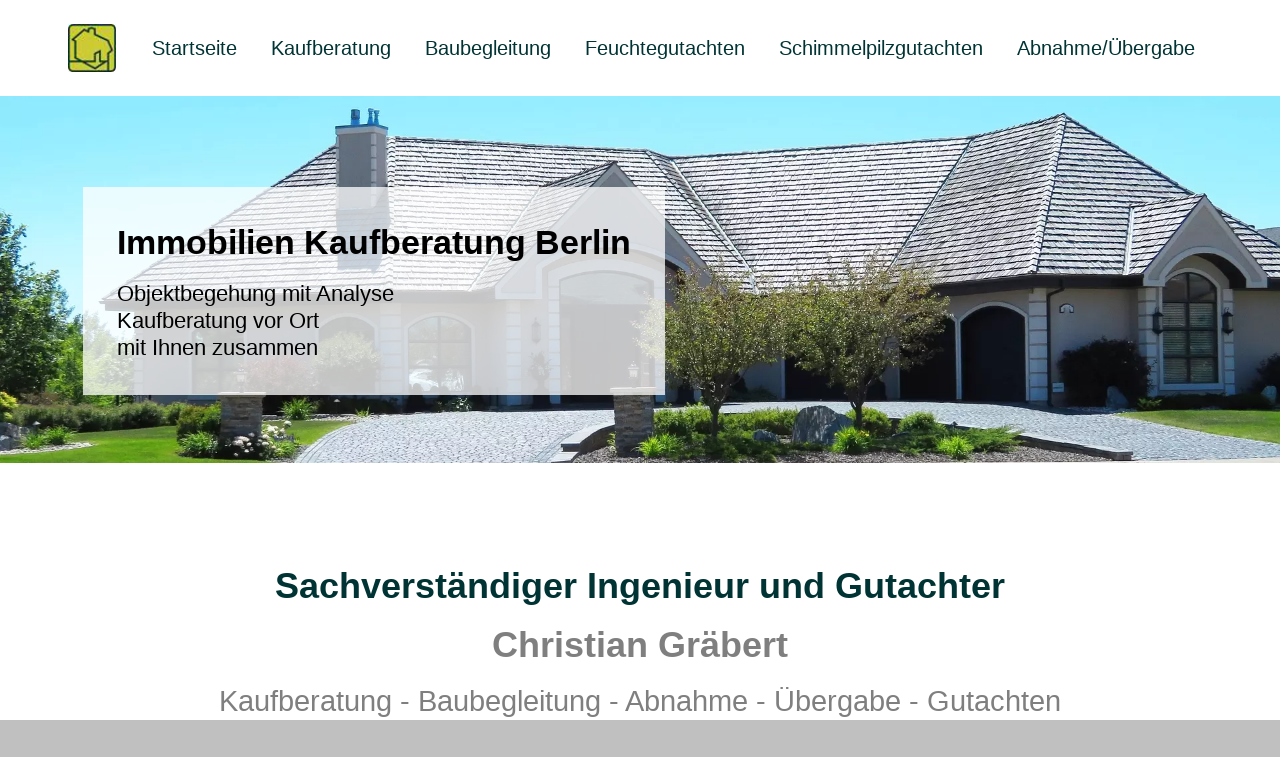

--- FILE ---
content_type: text/html; charset=utf-8
request_url: https://www.ibg-baumanagement.de/index.php
body_size: 8847
content:
<!DOCTYPE html>
<html lang="de" class="pagestatus-init no-js no-weditor scrolled-top page_var1 object-default project-de subdir-de navId-wNoNavpoint"><head><meta charset="UTF-8" /><title>ibg baumanagement | Sachverständige Ingenieure |  Berlin</title><!--
      Diese Seite wurde mit dem Weblication ® CMS erstellt.
      Unterstützt durch die Agentur Grunau, Bremen.
      https://agentur-grunau.de
    --><meta name="Description" content="Baugutachten, Baubegleitung, Kaufberatung, Schimmelpilz- und Feuchtstellen-Gutachten, Luftbildaufnahmen."/><meta name="Keywords" content="berlin, bau, beratung, gutachten,"/><meta name="Robots" content="index, noodp"/><meta name="viewport" content="width=device-width, initial-scale=1"/><meta name="referrer" content="same-origin"/><meta name="Generator" content="Weblication® CMS"/><!--[if IE]><meta http-equiv="x-ua-compatible" content="IE=edge" /><![endif]--><meta name="format-detection" content="telephone=no"/><meta name="google-site-verification" content="Cls-Ft05YsZMc9Qvi4ULegl7Xx1W6jShfbDK5J-gzCU"/><meta property="og:image" content="https://www.ibg-baumanagement.de/default-wAssets/img/slides/weblication/wThumbnails/fa262a2f49bc4a5g9d1bed2fb80f65ba.jpg"/><meta property="thumbnail" content="https://www.ibg-baumanagement.de/default-wAssets/img/slides/weblication/wThumbnails/fa262a2f49bc4a5g9d1bed2fb80f65ba.jpg"/><link rel="icon" href="/default-wGlobal/wGlobal/layout/images/site-icons/log_ibg_baumanagement_berlin.png"/><script>document.documentElement.className = document.documentElement.className.replace('no-js', 'js');wNavidStandard='wNoNavpoint';wProjectPath='/de'; </script><link rel="stylesheet" href="/default-wGlobal/wGlobal/layout/styles/optimized/design_8d2072e8bc0396f96174273f70d9dfea.css?1614356779"/><script>var wCe = "6f3b59";</script></head><body><div id="blockPage"><div id="blockPageInner"><header id="blockHeader"><div id="blockHeaderMain"><div id="blockHeaderMainInner"><a id="logo" href="/" title="Zur Startseite"><img src="/default-wGlobal/wGlobal/layout/images/log_ibg_baumanagement_berlin.png" alt="Logo"/></a><div id="navigationMain"><div id="navigationMainToggler"><div>Navigation</div><div></div></div><nav><div><ul data-navlevel="1" data-embedmode=""><li class="default "><a href="/">Startseite</a></li><li class="default "><a href="/bausachverstaendiger-kaufberatung/" data-subline="">Kaufberatung</a></li><li class="default "><a href="/bausachverstaendiger-baubegleitung/" title="" data-subline="">Baubegleitung</a></li><li class="default "><a href="/bausachverstaendiger-feuchtegutachten/">Feuchtegutachten</a></li><li class="default "><a href="/bausachverstaendiger-schimmelpilz-gutachten/">Schimmelpilzgutachten</a></li><li class="default "><a href="/haus-wohnung-abnahme-uebergabe/">Abnahme/Übergabe</a></li></ul><div id="megaDropdown"></div></div></nav></div><div id="blockHeaderMainContent"></div></div></div></header><div id="blockBody"><div id="blockBodyBefore"><div id="blockBodyBeforeInner"></div></div><div id="blockBodyInner"><div id="blockMain"><div id="blockMainInner"><div id="blockContent"><div id="blockContentInner"><!--CONTENT:START--><div class="elementSection elementSection_var0  elementSectionPadding_var10 elementSectionMargin_var0 elementSectionInnerWidth_var100"><div class="sectionInner"><div class="elementStandard elementContent elementList elementList-bannerSlider elementList-bannerSlider_var0" id="list_668bf9b5"><div class="listBannerSlider listBannerSlider_var0  listBannerSliderEntriesPreview_var10 listBannerSliderTitle_var10 listBannerSliderDescription_var10 listBannerSliderLink_var10 listBannerSliderEntryOfEntries_var0 listBannerSliderPrevNext_var0 listBannerSliderInfolayer_var25 listBannerSliderAnimation_var10 listBannerSliderAnimationDuration_var0 listBannerSliderFadeTime_var0 listBannerSliderPictureMode_var0 listBannerSliderPictureAspectRatio_var0 listBannerSliderEntriesPerRow_var0 numberChanges-1 wglBannerSlider" id="bannerSlider_668bf9b5" data-listid="668bf9b5" data-fadetime="" data-animation="fadeIn" data-easing="" data-animationduration="600" data-animationraster="" data-previewanimation="" data-pauseonmouseover="yes" data-background-target="" data-initon="" data-currententry="1" data-animationZoom="" data-lazyloadIfVisibleEntry="0" data-allowtouch="yes" data-movemintotakeeffect="10" data-infinitymode="" data-numberentries="1" data-hasinit="0"><div class="listInner"><div class="listEntries listEntries1"><div class="listEntriesInner" id="listEntries_668bf9b5"><div><div class="listEntry listEntryObject-slide listEntryObject-slide_var0 listEntry_1 listEntrySelected listEntrySelectedInit listEntryProgress"><div class="listEntryInner"><picture class="listEntryImage" data-lazyloading="1" data-rwid="226866a9faf2ef359b5d1053a3ecac51"><source media="(min-width: 1200px)" srcset="/default-wAssets/img/slides/weblication/wThumbnails/9bfef2ea-503811ba@1920w.webp 1920w" sizes="1920px" type="image/webp"/><source media="(min-width: 1200px)" srcset="/default-wAssets/img/slides/weblication/wThumbnails/9bfef2ea-503811ba@1920w.jpg 1920w" sizes="1920px" type="image/jpeg"/><source media="(min-width: 992px)" srcset="/default-wAssets/img/slides/weblication/wThumbnails/9bfef2ea-503811ba@1199w.webp 1199w, /default-wAssets/img/slides/weblication/wThumbnails/9bfef2ea-503811ba@1920w2x.webp 1920w" sizes="1199px" type="image/webp"/><source media="(min-width: 992px)" srcset="/default-wAssets/img/slides/weblication/wThumbnails/9bfef2ea-503811ba@1199w.jpg 1199w, /default-wAssets/img/slides/weblication/wThumbnails/9bfef2ea-503811ba@1920w2x.jpg 1920w" sizes="1199px" type="image/jpeg"/><source media="(min-width: 768px)" srcset="data:image/svg+xml;charset=utf-8,%3Csvg%20xmlns%3D%22http%3A%2F%2Fwww.w3.org%2F2000%2Fsvg%22%20version%3D%221.1%22%20width%3D%22991%22%20height%3D%22284%22%3E%3C%2Fsvg%3E 991w" data-src="/default-wAssets/img/slides/weblication/wThumbnails/9bfef2ea-503811ba@991w.webp 991w, /default-wAssets/img/slides/weblication/wThumbnails/9bfef2ea-503811ba@1920w2x.webp 1920w " sizes="991px" type="image/webp"/><source media="(min-width: 768px)" srcset="data:image/svg+xml;charset=utf-8,%3Csvg%20xmlns%3D%22http%3A%2F%2Fwww.w3.org%2F2000%2Fsvg%22%20version%3D%221.1%22%20width%3D%22991%22%20height%3D%22284%22%3E%3C%2Fsvg%3E 991w" data-src="/default-wAssets/img/slides/weblication/wThumbnails/9bfef2ea-503811ba@991w.jpg 991w, /default-wAssets/img/slides/weblication/wThumbnails/9bfef2ea-503811ba@1920w2x.jpg 1920w " sizes="991px" type="image/jpeg"/><source media="(min-width: 576px)" srcset="data:image/svg+xml;charset=utf-8,%3Csvg%20xmlns%3D%22http%3A%2F%2Fwww.w3.org%2F2000%2Fsvg%22%20version%3D%221.1%22%20width%3D%22767%22%20height%3D%22220%22%3E%3C%2Fsvg%3E 767w" data-src="/default-wAssets/img/slides/weblication/wThumbnails/9bfef2ea-503811ba@767w.webp 767w, /default-wAssets/img/slides/weblication/wThumbnails/9bfef2ea-503811ba@1534w2x.webp 1534w " sizes="767px" type="image/webp"/><source media="(min-width: 576px)" srcset="data:image/svg+xml;charset=utf-8,%3Csvg%20xmlns%3D%22http%3A%2F%2Fwww.w3.org%2F2000%2Fsvg%22%20version%3D%221.1%22%20width%3D%22767%22%20height%3D%22220%22%3E%3C%2Fsvg%3E 767w" data-src="/default-wAssets/img/slides/weblication/wThumbnails/9bfef2ea-503811ba@767w.jpg 767w, /default-wAssets/img/slides/weblication/wThumbnails/9bfef2ea-503811ba@1534w2x.jpg 1534w " sizes="767px" type="image/jpeg"/><source media="(min-width: 415px)" srcset="data:image/svg+xml;charset=utf-8,%3Csvg%20xmlns%3D%22http%3A%2F%2Fwww.w3.org%2F2000%2Fsvg%22%20version%3D%221.1%22%20width%3D%22575%22%20height%3D%22165%22%3E%3C%2Fsvg%3E 575w" data-src="/default-wAssets/img/slides/weblication/wThumbnails/9bfef2ea-503811ba@575w.webp 575w, /default-wAssets/img/slides/weblication/wThumbnails/9bfef2ea-503811ba@1150w2x.webp 1150w " sizes="575px" type="image/webp"/><source media="(min-width: 415px)" srcset="data:image/svg+xml;charset=utf-8,%3Csvg%20xmlns%3D%22http%3A%2F%2Fwww.w3.org%2F2000%2Fsvg%22%20version%3D%221.1%22%20width%3D%22575%22%20height%3D%22165%22%3E%3C%2Fsvg%3E 575w" data-src="/default-wAssets/img/slides/weblication/wThumbnails/9bfef2ea-503811ba@575w.jpg 575w, /default-wAssets/img/slides/weblication/wThumbnails/9bfef2ea-503811ba@1150w2x.jpg 1150w " sizes="575px" type="image/jpeg"/><source media="(max-width: 414px)" srcset="data:image/svg+xml;charset=utf-8,%3Csvg%20xmlns%3D%22http%3A%2F%2Fwww.w3.org%2F2000%2Fsvg%22%20version%3D%221.1%22%20width%3D%22575%22%20height%3D%22165%22%3E%3C%2Fsvg%3E 414w" data-src="/default-wAssets/img/slides/weblication/wThumbnails/9bfef2ea-503811ba@414w.webp 414w, /default-wAssets/img/slides/weblication/wThumbnails/9bfef2ea-503811ba@828w2x.webp 828w " sizes="414px" type="image/webp"/><source media="(max-width: 414px)" srcset="data:image/svg+xml;charset=utf-8,%3Csvg%20xmlns%3D%22http%3A%2F%2Fwww.w3.org%2F2000%2Fsvg%22%20version%3D%221.1%22%20width%3D%22575%22%20height%3D%22165%22%3E%3C%2Fsvg%3E 414w" data-src="/default-wAssets/img/slides/weblication/wThumbnails/9bfef2ea-503811ba@414w.jpg 414w, /default-wAssets/img/slides/weblication/wThumbnails/9bfef2ea-503811ba@828w2x.jpg 828w " sizes="414px" type="image/jpeg"/><img class="wglLazyLoadInit" src="data:image/svg+xml;charset=utf-8,%3Csvg%20xmlns%3D%22http%3A%2F%2Fwww.w3.org%2F2000%2Fsvg%22%20width%3D%221920%22%20height%3D%22550%22%20style%3D%22background-color%3Atransparent%22%3E%3C%2Fsvg%3E" data-src="/default-wAssets/img/slides/weblication/wThumbnails/9bfef2ea-503811ba@ll.jpg" alt="Immobilien Kaufberatung Berlin"/></picture><div class="listEntryInfoLayerOuter"><div class="listEntryInfoLayer"><div class="listEntryInfoLayerInner"><div class="listEntryTitle" data-pos="1">Immobilien Kaufberatung Berlin</div><div class="listEntryDescription"><ul><li>Objektbegehung mit Analyse</li><li>Kaufberatung vor Ort<br/>mit Ihnen zusammen</li></ul></div></div></div></div></div></div></div></div></div><div class="listEntriesPreview listEntriesPreview1"><div class="listEntriesPreviewInner" id="listEntriesPreview_668bf9b5"><div><div class="listEntry listEntrySelected listEntryProgress" onclick="selectEntry_668bf9b5(1);"><div class="listEntryInner"></div></div></div></div></div></div></div></div></div></div><div class="elementSection elementSection_var111  elementSectionPadding_var0 elementSectionMargin_var0 elementSectionInnerWidth_var80 elementSectionIfVisible_var21" id="Immobilien-Kaufberatung"><div class="sectionInner"><div class="elementHeadline elementHeadline_var0  elementHeadlineLevel_varh2 elementHeadlineAlign_var30 elementHeadlineLevel_varh2" id="anchor_c090b1f6_Sachverstaendiger-Ingenieur-und-Gutachter"><h2>Sachverständiger Ingenieur und Gutachter</h2></div><div class="elementHeadline elementHeadline_var55  elementHeadlineColor_var30 elementHeadlineAlign_var30 elementHeadlineLevel_varh2 elementHeadlineLevel_varh2" id="anchor_a899e2ae_Christian-Graebert"><h2>Christian Gräbert</h2></div><div class="elementHeadline elementHeadline_var55  elementHeadlineColor_var30 elementHeadlineAlign_var30 elementHeadlineLevel_vardiv3 elementHeadlineLevel_var" id="anchor_e31b9133_Kaufberatung---Baubegleitung---Abnahme---Uebergabe---Gutachten"><div class="h3">Kaufberatung - Baubegleitung - Abnahme - Übergabe - Gutachten</div></div><div class="elementHeadline elementHeadline_var55  elementHeadlineColor_var30 elementHeadlineAlign_var30 elementHeadlineLevel_vardiv3 elementHeadlineLevel_var" id="anchor_76a795f5_fuer-Ihre-Immobilie-in-Berlin-und-Umland"><div class="h3">für Ihre Immobilie in Berlin und Umland</div></div></div></div><div class="elementSection elementSection_var0  elementSectionPadding_var10 elementSectionMargin_var0 elementSectionInnerWidth_var0"><div class="sectionInner"><div class="elementStandard elementContent elementContainerStandard elementContainerStandard_var1  elementContainerStandardColumns_var333333 elementContainerStandardColumns elementContainerStandardColumns3"><div class="col col1"><div><div class="elementBox elementBox_var111  elementBoxPadding_var20 elementBoxBorder_var10000" data-parallaxcontentminwidth="992"><div class="boxInner"><div class="elementHeadline elementHeadline_var0  elementHeadlineLevel_varh3 elementHeadlineAlign_var0 elementHeadlineLevel_varh3" id="anchor_67f065ec_Vor-dem-Kauf"><h3>Vor dem Kauf</h3></div><div class="elementText elementText_var0 elementTextListStyle_var0"><p><strong>Sie haben Fragen? Ich habe Antworten!</strong></p><p>Nach langer Suche ist nun endlich Ihre Traumimmobilie gefunden... <br/>Lage und Größe passen genau und der Kaufpreis scheint in Ordnung. <br/>Aber wie sieht es mit der Bausubstanz aus? <br/>Gibt es Schäden, die nicht sichtbar sind? <br/>Hält das Dach dicht? <br/>Ist der Keller ausreichend trocken? <br/>Was muss ich noch zuzüglich zum Kaufpreis investieren? </p><p>und, und, und …</p></div></div></div></div></div><div class="col col2"><div><div class="elementBox elementBox_var111  elementBoxPadding_var20 elementBoxBorder_var10000" data-parallaxcontentminwidth="992"><div class="boxInner"><div class="elementHeadline elementHeadline_var0  elementHeadlineLevel_varh3 elementHeadlineAlign_var0 elementHeadlineLevel_varh3" id="anchor_3634de13_Kaufbesichtigung"><h3>Kaufbesichtigung</h3></div><div class="elementText elementText_var0 elementTextListStyle_var0"><p><strong>Sie wollen etwas ändern? Ich sage Ihnen, was geht.</strong> </p><p>Beim Begutachtungstermin mit dem Makler bin ich dann gemeinsam mit Ihnen vor Ort. <br/>Hier stellen sich unsere Kunden zusätzlich zu der erfolgten Begutachtung der bestehenden Substanz oft die Frage, ob z.B. der Grundriss geändert, der  Dachboden ausgebaut werden kann, oder auch, ob eine Heizungsumstellung möglich ist. </p><p>Auch hierbei stehe ich Ihnen vor Ort mit Rat und Tat beratend zur Seite.</p></div></div></div></div></div><div class="col col3"><div><div class="elementBox elementBox_var111  elementBoxPadding_var20 elementBoxBorder_var10000" data-parallaxcontentminwidth="992"><div class="boxInner"><div class="elementHeadline elementHeadline_var0  elementHeadlineLevel_varh3 elementHeadlineAlign_var0 elementHeadlineLevel_varh3" id="anchor_84bd14c0_Kaufargumente"><h3>Kaufargumente</h3></div><div class="elementText elementText_var0 elementTextListStyle_var0"><p><strong>Was kostet das dann alles? Ich sage es Ihnen.</strong></p><p>Wenn alles soweit geklärt ist, kommen zum Schluss des Termins noch 3 Zahlen ins Spiel. </p><p>1. Kaufpreis (oft bereits verhandelt), <br/><span>2. Kosten für ggf. notwendige Sanierungsmaßnahmen (daran kommen Sie nicht vorbei) und <br/>3. Kosten der Umsetzung eigener Wünsche für den künftigen Wohnstandard. </span></p><p><span>Hier ist der größte Spielraum für die Entscheidung zwischen Standard und Luxus. </span></p></div></div></div></div></div></div><div class="elementClearerSpacer elementClearerSpacer_var0  elementClearerSpacerSpace_var11"></div></div></div><div class="elementSection elementSection_var0  isLightBackground iconsDefault elementSectionPadding_var0 elementSectionMargin_var0 elementSectionInnerWidth_var0 elementSectionBackgroundColor_var30" id="Unsere-Leistungen"><div class="sectionInner"><div class="elementStandard elementContent elementContainerStandard elementContainerStandard_var1  elementContainerStandardColumns_var5050 elementContainerStandardColumns elementContainerStandardColumns2"><div class="col col1"><div><div class="elementBox elementBox_var10  elementBoxPadding_var0 elementBoxHeight_var0" data-parallaxcontentminwidth="992"><div class="boxInner"><div class="elementHeadline elementHeadline_var0  elementHeadlineLevel_varh3 elementHeadlineAlign_var0 elementHeadlineLevel_varh3" id="anchor_b053f86a_Kaufberatung"><h3>Kaufberatung</h3></div><div class="elementPicture elementPicture_var0 elementPictureAspectRatio_var0 elementPictureSize_var0 elementPictureBorder_var0 elementPictureTitle_var0 elementPicturePosition_var0 elementPictureTarget_var0"><figure><picture title="Immobilien Kaufberatung Berlin" class="picture" data-lazyloading="1" data-rwid="beff7a6c87d4bd4d7a1d666ca99e7e50"><source media="(min-width: 1200px)" srcset="/default-wAssets/img/hp-alt/weblication/wThumbnails/ec0c034a-924f645a@584w.webp 584w, /default-wAssets/img/hp-alt/weblication/wThumbnails/ec0c034a-924f645a@1168w2x.webp 1168w" sizes="584px" type="image/webp"/><source media="(min-width: 1200px)" srcset="/default-wAssets/img/hp-alt/weblication/wThumbnails/ec0c034a-924f645a@584w.jpg 584w, /default-wAssets/img/hp-alt/weblication/wThumbnails/ec0c034a-924f645a@1168w2x.jpg 1168w" sizes="584px" type="image/jpeg"/><source media="(min-width: 992px)" srcset="/default-wAssets/img/hp-alt/weblication/wThumbnails/ec0c034a-924f645a@516w.webp 516w, /default-wAssets/img/hp-alt/weblication/wThumbnails/ec0c034a-924f645a@1032w2x.webp 1032w" sizes="516px" type="image/webp"/><source media="(min-width: 992px)" srcset="/default-wAssets/img/hp-alt/weblication/wThumbnails/ec0c034a-924f645a@516w.jpg 516w, /default-wAssets/img/hp-alt/weblication/wThumbnails/ec0c034a-924f645a@1032w2x.jpg 1032w" sizes="516px" type="image/jpeg"/><source media="(min-width: 768px)" srcset="data:image/svg+xml;charset=utf-8,%3Csvg%20xmlns%3D%22http%3A%2F%2Fwww.w3.org%2F2000%2Fsvg%22%20version%3D%221.1%22%20width%3D%22454%22%20height%3D%22248%22%3E%3C%2Fsvg%3E 454w" data-src="/default-wAssets/img/hp-alt/weblication/wThumbnails/ec0c034a-924f645a@454w.webp 454w, /default-wAssets/img/hp-alt/weblication/wThumbnails/ec0c034a-924f645a@908w2x.webp 908w " sizes="454px" type="image/webp"/><source media="(min-width: 768px)" srcset="data:image/svg+xml;charset=utf-8,%3Csvg%20xmlns%3D%22http%3A%2F%2Fwww.w3.org%2F2000%2Fsvg%22%20version%3D%221.1%22%20width%3D%22454%22%20height%3D%22248%22%3E%3C%2Fsvg%3E 454w" data-src="/default-wAssets/img/hp-alt/weblication/wThumbnails/ec0c034a-924f645a@454w.jpg 454w, /default-wAssets/img/hp-alt/weblication/wThumbnails/ec0c034a-924f645a@908w2x.jpg 908w " sizes="454px" type="image/jpeg"/><source media="(min-width: 576px)" srcset="data:image/svg+xml;charset=utf-8,%3Csvg%20xmlns%3D%22http%3A%2F%2Fwww.w3.org%2F2000%2Fsvg%22%20version%3D%221.1%22%20width%3D%22699%22%20height%3D%22382%22%3E%3C%2Fsvg%3E 699w" data-src="/default-wAssets/img/hp-alt/weblication/wThumbnails/ec0c034a-924f645a@699w.webp 699w, /default-wAssets/img/hp-alt/weblication/wThumbnails/ec0c034a-924f645a@1398w2x.webp 1398w " sizes="699px" type="image/webp"/><source media="(min-width: 576px)" srcset="data:image/svg+xml;charset=utf-8,%3Csvg%20xmlns%3D%22http%3A%2F%2Fwww.w3.org%2F2000%2Fsvg%22%20version%3D%221.1%22%20width%3D%22699%22%20height%3D%22382%22%3E%3C%2Fsvg%3E 699w" data-src="/default-wAssets/img/hp-alt/weblication/wThumbnails/ec0c034a-924f645a@699w.jpg 699w, /default-wAssets/img/hp-alt/weblication/wThumbnails/ec0c034a-924f645a@1398w2x.jpg 1398w " sizes="699px" type="image/jpeg"/><source media="(min-width: 415px)" srcset="data:image/svg+xml;charset=utf-8,%3Csvg%20xmlns%3D%22http%3A%2F%2Fwww.w3.org%2F2000%2Fsvg%22%20version%3D%221.1%22%20width%3D%22541%22%20height%3D%22296%22%3E%3C%2Fsvg%3E 541w" data-src="/default-wAssets/img/hp-alt/weblication/wThumbnails/ec0c034a-924f645a@541w.webp 541w, /default-wAssets/img/hp-alt/weblication/wThumbnails/ec0c034a-924f645a@1082w2x.webp 1082w " sizes="541px" type="image/webp"/><source media="(min-width: 415px)" srcset="data:image/svg+xml;charset=utf-8,%3Csvg%20xmlns%3D%22http%3A%2F%2Fwww.w3.org%2F2000%2Fsvg%22%20version%3D%221.1%22%20width%3D%22541%22%20height%3D%22296%22%3E%3C%2Fsvg%3E 541w" data-src="/default-wAssets/img/hp-alt/weblication/wThumbnails/ec0c034a-924f645a@541w.jpg 541w, /default-wAssets/img/hp-alt/weblication/wThumbnails/ec0c034a-924f645a@1082w2x.jpg 1082w " sizes="541px" type="image/jpeg"/><source media="(max-width: 414px)" srcset="data:image/svg+xml;charset=utf-8,%3Csvg%20xmlns%3D%22http%3A%2F%2Fwww.w3.org%2F2000%2Fsvg%22%20version%3D%221.1%22%20width%3D%22454%22%20height%3D%22248%22%3E%3C%2Fsvg%3E 380w" data-src="/default-wAssets/img/hp-alt/weblication/wThumbnails/ec0c034a-924f645a@380w.webp 380w, /default-wAssets/img/hp-alt/weblication/wThumbnails/ec0c034a-924f645a@760w2x.webp 760w " sizes="380px" type="image/webp"/><source media="(max-width: 414px)" srcset="data:image/svg+xml;charset=utf-8,%3Csvg%20xmlns%3D%22http%3A%2F%2Fwww.w3.org%2F2000%2Fsvg%22%20version%3D%221.1%22%20width%3D%22454%22%20height%3D%22248%22%3E%3C%2Fsvg%3E 380w" data-src="/default-wAssets/img/hp-alt/weblication/wThumbnails/ec0c034a-924f645a@380w.jpg 380w, /default-wAssets/img/hp-alt/weblication/wThumbnails/ec0c034a-924f645a@760w2x.jpg 760w " sizes="380px" type="image/jpeg"/><img class="wglLazyLoadInit" src="data:image/svg+xml;charset=utf-8,%3Csvg%20xmlns%3D%22http%3A%2F%2Fwww.w3.org%2F2000%2Fsvg%22%20width%3D%221920%22%20height%3D%221049%22%20style%3D%22background-color%3Atransparent%22%3E%3C%2Fsvg%3E" data-src="/default-wAssets/img/hp-alt/weblication/wThumbnails/ec0c034a-924f645a@ll.jpg" alt="Immobilien Kaufberatung Berlin"/></picture></figure></div><div class="elementText elementText_var0 elementTextListStyle_var0"><p><strong>Beim Erwerb eines Hauses oder einer Eigentumswohnung</strong> geht es um beträchtliche Summen und man bindet sich im Vergleich zum Autokauf gewöhnlich länger, als ein paar Jahre. Die Bankschulden lasten über Jahrzehnte schwer und die Risiken, einen <strong>Fehlkauf</strong> getätigt zu haben, sind beträchtlich. Für ein im Vergleich zum Immobilienkaufpreis <strong>geringes Beratungshonorar</strong>, erhalten Sie für Ihre Kaufentscheidung die nötige Sicherheit ...</p></div><div class="elementLink elementLink_var50 elementLinkPosition_var30"><a href="/bausachverstaendiger-kaufberatung/" class=""><span>Weitere Informationen</span></a></div></div></div></div></div><div class="col col2"><div><div class="elementBox elementBox_var10  elementBoxPadding_var0 elementBoxHeight_var0" data-parallaxcontentminwidth="992"><div class="boxInner"><div class="elementHeadline elementHeadline_var0  elementHeadlineLevel_varh3 elementHeadlineAlign_var0 elementHeadlineLevel_varh3" id="anchor_9e53f9f1_baubegleitende-Qualitaetsueberwachung"><h3>baubegleitende Qualitätsüberwachung</h3></div><div class="elementPicture elementPicture_var0 elementPictureAspectRatio_var0 elementPictureSize_var0 elementPictureBorder_var0 elementPictureTitle_var0 elementPicturePosition_var0 elementPictureTarget_var0"><figure><picture title="Baubegleitung Berlin" class="picture" data-lazyloading="1" data-rwid="cf2cf644b5dd3cbd98b21336c4f294fb"><source media="(min-width: 1200px)" srcset="/default-wAssets/img/hp-alt/weblication/wThumbnails/bc04ce28-924f645a@584w.webp 584w, /default-wAssets/img/hp-alt/weblication/wThumbnails/bc04ce28-924f645a@1168w2x.webp 1168w" sizes="584px" type="image/webp"/><source media="(min-width: 1200px)" srcset="/default-wAssets/img/hp-alt/weblication/wThumbnails/bc04ce28-924f645a@584w.jpg 584w, /default-wAssets/img/hp-alt/weblication/wThumbnails/bc04ce28-924f645a@1168w2x.jpg 1168w" sizes="584px" type="image/jpeg"/><source media="(min-width: 992px)" srcset="/default-wAssets/img/hp-alt/weblication/wThumbnails/bc04ce28-924f645a@516w.webp 516w, /default-wAssets/img/hp-alt/weblication/wThumbnails/bc04ce28-924f645a@1032w2x.webp 1032w" sizes="516px" type="image/webp"/><source media="(min-width: 992px)" srcset="/default-wAssets/img/hp-alt/weblication/wThumbnails/bc04ce28-924f645a@516w.jpg 516w, /default-wAssets/img/hp-alt/weblication/wThumbnails/bc04ce28-924f645a@1032w2x.jpg 1032w" sizes="516px" type="image/jpeg"/><source media="(min-width: 768px)" srcset="data:image/svg+xml;charset=utf-8,%3Csvg%20xmlns%3D%22http%3A%2F%2Fwww.w3.org%2F2000%2Fsvg%22%20version%3D%221.1%22%20width%3D%22412%22%20height%3D%22225%22%3E%3C%2Fsvg%3E 412w" data-src="/default-wAssets/img/hp-alt/weblication/wThumbnails/bc04ce28-924f645a@412w.webp 412w, /default-wAssets/img/hp-alt/weblication/wThumbnails/bc04ce28-924f645a@824w2x.webp 824w " sizes="412px" type="image/webp"/><source media="(min-width: 768px)" srcset="data:image/svg+xml;charset=utf-8,%3Csvg%20xmlns%3D%22http%3A%2F%2Fwww.w3.org%2F2000%2Fsvg%22%20version%3D%221.1%22%20width%3D%22412%22%20height%3D%22225%22%3E%3C%2Fsvg%3E 412w" data-src="/default-wAssets/img/hp-alt/weblication/wThumbnails/bc04ce28-924f645a@412w.jpg 412w, /default-wAssets/img/hp-alt/weblication/wThumbnails/bc04ce28-924f645a@824w2x.jpg 824w " sizes="412px" type="image/jpeg"/><source media="(min-width: 576px)" srcset="data:image/svg+xml;charset=utf-8,%3Csvg%20xmlns%3D%22http%3A%2F%2Fwww.w3.org%2F2000%2Fsvg%22%20version%3D%221.1%22%20width%3D%22300%22%20height%3D%22164%22%3E%3C%2Fsvg%3E 300w" data-src="/default-wAssets/img/hp-alt/weblication/wThumbnails/bc04ce28-924f645a@300w.webp 300w, /default-wAssets/img/hp-alt/weblication/wThumbnails/bc04ce28-924f645a@600w2x.webp 600w " sizes="300px" type="image/webp"/><source media="(min-width: 576px)" srcset="data:image/svg+xml;charset=utf-8,%3Csvg%20xmlns%3D%22http%3A%2F%2Fwww.w3.org%2F2000%2Fsvg%22%20version%3D%221.1%22%20width%3D%22300%22%20height%3D%22164%22%3E%3C%2Fsvg%3E 300w" data-src="/default-wAssets/img/hp-alt/weblication/wThumbnails/bc04ce28-924f645a@300w.jpg 300w, /default-wAssets/img/hp-alt/weblication/wThumbnails/bc04ce28-924f645a@600w2x.jpg 600w " sizes="300px" type="image/jpeg"/><source media="(min-width: 415px)" srcset="data:image/svg+xml;charset=utf-8,%3Csvg%20xmlns%3D%22http%3A%2F%2Fwww.w3.org%2F2000%2Fsvg%22%20version%3D%221.1%22%20width%3D%22203%22%20height%3D%22111%22%3E%3C%2Fsvg%3E 204w" data-src="/default-wAssets/img/hp-alt/weblication/wThumbnails/bc04ce28-924f645a@204w.webp 204w, /default-wAssets/img/hp-alt/weblication/wThumbnails/bc04ce28-924f645a@408w2x.webp 408w " sizes="204px" type="image/webp"/><source media="(min-width: 415px)" srcset="data:image/svg+xml;charset=utf-8,%3Csvg%20xmlns%3D%22http%3A%2F%2Fwww.w3.org%2F2000%2Fsvg%22%20version%3D%221.1%22%20width%3D%22203%22%20height%3D%22111%22%3E%3C%2Fsvg%3E 204w" data-src="/default-wAssets/img/hp-alt/weblication/wThumbnails/bc04ce28-924f645a@204w.jpg 204w, /default-wAssets/img/hp-alt/weblication/wThumbnails/bc04ce28-924f645a@408w2x.jpg 408w " sizes="204px" type="image/jpeg"/><source media="(max-width: 414px)" srcset="data:image/svg+xml;charset=utf-8,%3Csvg%20xmlns%3D%22http%3A%2F%2Fwww.w3.org%2F2000%2Fsvg%22%20version%3D%221.1%22%20width%3D%22412%22%20height%3D%22225%22%3E%3C%2Fsvg%3E 380w" data-src="/default-wAssets/img/hp-alt/weblication/wThumbnails/bc04ce28-924f645a@380w.webp 380w, /default-wAssets/img/hp-alt/weblication/wThumbnails/bc04ce28-924f645a@760w2x.webp 760w " sizes="380px" type="image/webp"/><source media="(max-width: 414px)" srcset="data:image/svg+xml;charset=utf-8,%3Csvg%20xmlns%3D%22http%3A%2F%2Fwww.w3.org%2F2000%2Fsvg%22%20version%3D%221.1%22%20width%3D%22412%22%20height%3D%22225%22%3E%3C%2Fsvg%3E 380w" data-src="/default-wAssets/img/hp-alt/weblication/wThumbnails/bc04ce28-924f645a@380w.jpg 380w, /default-wAssets/img/hp-alt/weblication/wThumbnails/bc04ce28-924f645a@760w2x.jpg 760w " sizes="380px" type="image/jpeg"/><img class="wglLazyLoadInit" src="data:image/svg+xml;charset=utf-8,%3Csvg%20xmlns%3D%22http%3A%2F%2Fwww.w3.org%2F2000%2Fsvg%22%20width%3D%221920%22%20height%3D%221049%22%20style%3D%22background-color%3Atransparent%22%3E%3C%2Fsvg%3E" data-src="/default-wAssets/img/hp-alt/weblication/wThumbnails/bc04ce28-924f645a@ll.jpg" alt="Baubegleitung Berlin"/></picture></figure></div><div class="elementText elementText_var0 elementTextListStyle_var0"><p>Bei <strong>Ein- und Zweifamilienhäusern</strong> finden sich bei jedem Bauvorhaben <strong>durchschnittlich 18 gravierende Mängel,</strong> hat eine Untersuchung des Bauherren-Schutzbundes und des Instituts für Bauforschung, Hannover zur Bauqualität von privaten Eigenheimen gezeigt. Einer Umfrage zufolge wird jedes fünfte Projekt <strong>nicht</strong> zum <strong>geplanten Termin fertig.</strong></p><p>Deshalb führen wir die fachliche Beratung schon im Vorfeld durch, um Mängel zu vermeiden ...</p></div><div class="elementLink elementLink_var50 elementLinkPosition_var30"><a href="/bausachverstaendiger-baubegleitung/" class=""><span>Weitere Informationen</span></a></div></div></div></div></div></div><div class="elementClearerSpacer elementClearerSpacer_var0  elementClearerSpacerSpace_var11"></div><div class="elementStandard elementContent elementContainerStandard elementContainerStandard_var1  elementContainerStandardColumns_var333333 elementContainerStandardColumns elementContainerStandardColumns3"><div class="col col1"><div><div class="elementBox elementBox_var10  elementBoxPadding_var0 elementBoxHeight_var0" data-parallaxcontentminwidth="992"><div class="boxInner"><div class="elementHeadline elementHeadline_var0  elementHeadlineLevel_varh3 elementHeadlineAlign_var0 elementHeadlineLevel_varh3" id="anchor_b32c406b_Feuchtigkeit"><h3>Feuchtigkeit</h3></div><div class="elementPicture elementPicture_var0 elementPictureAspectRatio_var0 elementPictureSize_var0 elementPictureBorder_var0 elementPictureTitle_var0 elementPicturePosition_var0 elementPictureTarget_var0"><figure><picture title="Feuchtigkeit Gutachten Berlin" class="picture" data-lazyloading="1" data-rwid="457ba297f562d83909efe3f848d5108f"><source media="(min-width: 1200px)" srcset="/default-wAssets/img/hp-alt/weblication/wThumbnails/441b9cd9-924f645a@379w.png 379w, /default-wAssets/img/hp-alt/weblication/wThumbnails/441b9cd9-924f645a@612w2x.png 612w" sizes="379px" type="image/png"/><source media="(min-width: 992px)" srcset="/default-wAssets/img/hp-alt/weblication/wThumbnails/441b9cd9-924f645a@333w.png 333w, /default-wAssets/img/hp-alt/weblication/wThumbnails/441b9cd9-924f645a@612w2x.png 612w" sizes="333px" type="image/png"/><source media="(min-width: 768px)" srcset="data:image/svg+xml;charset=utf-8,%3Csvg%20xmlns%3D%22http%3A%2F%2Fwww.w3.org%2F2000%2Fsvg%22%20version%3D%221.1%22%20width%3D%22263%22%20height%3D%22148%22%3E%3C%2Fsvg%3E 264w" data-src="/default-wAssets/img/hp-alt/weblication/wThumbnails/441b9cd9-924f645a@264w.png 264w, /default-wAssets/img/hp-alt/weblication/wThumbnails/441b9cd9-924f645a@528w2x.png 528w " sizes="264px" type="image/png"/><source media="(min-width: 576px)" srcset="data:image/svg+xml;charset=utf-8,%3Csvg%20xmlns%3D%22http%3A%2F%2Fwww.w3.org%2F2000%2Fsvg%22%20version%3D%221.1%22%20width%3D%22189%22%20height%3D%22106%22%3E%3C%2Fsvg%3E 189w" data-src="/default-wAssets/img/hp-alt/weblication/wThumbnails/441b9cd9-924f645a@189w.png 189w, /default-wAssets/img/hp-alt/weblication/wThumbnails/441b9cd9-924f645a@378w2x.png 378w " sizes="189px" type="image/png"/><source media="(min-width: 415px)" srcset="data:image/svg+xml;charset=utf-8,%3Csvg%20xmlns%3D%22http%3A%2F%2Fwww.w3.org%2F2000%2Fsvg%22%20version%3D%221.1%22%20width%3D%22125%22%20height%3D%2270%22%3E%3C%2Fsvg%3E 125w" data-src="/default-wAssets/img/hp-alt/weblication/wThumbnails/441b9cd9-924f645a@125w.png 125w, /default-wAssets/img/hp-alt/weblication/wThumbnails/441b9cd9-924f645a@250w2x.png 250w " sizes="125px" type="image/png"/><source media="(max-width: 414px)" srcset="data:image/svg+xml;charset=utf-8,%3Csvg%20xmlns%3D%22http%3A%2F%2Fwww.w3.org%2F2000%2Fsvg%22%20version%3D%221.1%22%20width%3D%22380%22%20height%3D%22214%22%3E%3C%2Fsvg%3E 380w" data-src="/default-wAssets/img/hp-alt/weblication/wThumbnails/441b9cd9-924f645a@380w.png 380w, /default-wAssets/img/hp-alt/weblication/wThumbnails/441b9cd9-924f645a@612w2x.png 612w " sizes="380px" type="image/png"/><img class="wglLazyLoadInit" src="data:image/svg+xml;charset=utf-8,%3Csvg%20xmlns%3D%22http%3A%2F%2Fwww.w3.org%2F2000%2Fsvg%22%20width%3D%22612%22%20height%3D%22344%22%20style%3D%22background-color%3Atransparent%22%3E%3C%2Fsvg%3E" data-src="/default-wAssets/img/hp-alt/weblication/wThumbnails/441b9cd9-924f645a@ll.png" alt="Feuchtigkeit Gutachten Berlin"/></picture></figure></div><div class="elementText elementText_var0 elementTextListStyle_var0"><p>Für <strong>Wohnungseigentümer, Mieter</strong> und <strong>Immobilienbesitzer</strong> werden Untersuchungen über die Ursachen von <strong>Wanddurchfeuchtungen</strong> durchgeführt, die dann in entsprechenden <strong>Dokumentationen</strong> oder <strong>Gutachten</strong> festgehalten und erläutert werden. <br/></p><p>Dies gilt auch im Rahmen von <strong>Voruntersuchungen</strong> für die Planung, Kostenschätzung und Ausführung von <strong>Sanierungsmaßnahmen</strong></p></div><div class="elementLink elementLink_var50 elementLinkPosition_var30"><a href="/bausachverstaendiger-feuchtegutachten/" class=""><span>Weitere Informationen</span></a></div></div></div></div></div><div class="col col2"><div><div class="elementBox elementBox_var10  elementBoxPadding_var0 elementBoxHeight_var0" data-parallaxcontentminwidth="992"><div class="boxInner"><div class="elementHeadline elementHeadline_var0  elementHeadlineLevel_varh3 elementHeadlineAlign_var0 elementHeadlineLevel_varh3" id="anchor_05bb0578_Schimmelpilz"><h3>Schimmelpilz</h3></div><div class="elementPicture elementPicture_var0 elementPictureAspectRatio_var0 elementPictureSize_var0 elementPictureBorder_var0 elementPictureTitle_var0 elementPicturePosition_var0 elementPictureTarget_var0"><figure><picture title="Schimmelpilz Gutachten Berlin" class="picture" data-lazyloading="1" data-rwid="efe6f6400fa64d053ec364330fb03453"><source media="(min-width: 1200px)" srcset="/default-wAssets/img/hp-alt/weblication/wThumbnails/34192f73-924f645a@379w.webp 379w, /default-wAssets/img/hp-alt/weblication/wThumbnails/34192f73-924f645a@758w2x.webp 758w" sizes="379px" type="image/webp"/><source media="(min-width: 1200px)" srcset="/default-wAssets/img/hp-alt/weblication/wThumbnails/34192f73-924f645a@379w.jpg 379w, /default-wAssets/img/hp-alt/weblication/wThumbnails/34192f73-924f645a@758w2x.jpg 758w" sizes="379px" type="image/jpeg"/><source media="(min-width: 992px)" srcset="/default-wAssets/img/hp-alt/weblication/wThumbnails/34192f73-924f645a@333w.webp 333w, /default-wAssets/img/hp-alt/weblication/wThumbnails/34192f73-924f645a@666w2x.webp 666w" sizes="333px" type="image/webp"/><source media="(min-width: 992px)" srcset="/default-wAssets/img/hp-alt/weblication/wThumbnails/34192f73-924f645a@333w.jpg 333w, /default-wAssets/img/hp-alt/weblication/wThumbnails/34192f73-924f645a@666w2x.jpg 666w" sizes="333px" type="image/jpeg"/><source media="(min-width: 768px)" srcset="data:image/svg+xml;charset=utf-8,%3Csvg%20xmlns%3D%22http%3A%2F%2Fwww.w3.org%2F2000%2Fsvg%22%20version%3D%221.1%22%20width%3D%22263%22%20height%3D%22148%22%3E%3C%2Fsvg%3E 264w" data-src="/default-wAssets/img/hp-alt/weblication/wThumbnails/34192f73-924f645a@264w.webp 264w, /default-wAssets/img/hp-alt/weblication/wThumbnails/34192f73-924f645a@528w2x.webp 528w " sizes="264px" type="image/webp"/><source media="(min-width: 768px)" srcset="data:image/svg+xml;charset=utf-8,%3Csvg%20xmlns%3D%22http%3A%2F%2Fwww.w3.org%2F2000%2Fsvg%22%20version%3D%221.1%22%20width%3D%22263%22%20height%3D%22148%22%3E%3C%2Fsvg%3E 264w" data-src="/default-wAssets/img/hp-alt/weblication/wThumbnails/34192f73-924f645a@264w.jpg 264w, /default-wAssets/img/hp-alt/weblication/wThumbnails/34192f73-924f645a@528w2x.jpg 528w " sizes="264px" type="image/jpeg"/><source media="(min-width: 576px)" srcset="data:image/svg+xml;charset=utf-8,%3Csvg%20xmlns%3D%22http%3A%2F%2Fwww.w3.org%2F2000%2Fsvg%22%20version%3D%221.1%22%20width%3D%22189%22%20height%3D%22106%22%3E%3C%2Fsvg%3E 189w" data-src="/default-wAssets/img/hp-alt/weblication/wThumbnails/34192f73-924f645a@189w.webp 189w, /default-wAssets/img/hp-alt/weblication/wThumbnails/34192f73-924f645a@378w2x.webp 378w " sizes="189px" type="image/webp"/><source media="(min-width: 576px)" srcset="data:image/svg+xml;charset=utf-8,%3Csvg%20xmlns%3D%22http%3A%2F%2Fwww.w3.org%2F2000%2Fsvg%22%20version%3D%221.1%22%20width%3D%22189%22%20height%3D%22106%22%3E%3C%2Fsvg%3E 189w" data-src="/default-wAssets/img/hp-alt/weblication/wThumbnails/34192f73-924f645a@189w.jpg 189w, /default-wAssets/img/hp-alt/weblication/wThumbnails/34192f73-924f645a@378w2x.jpg 378w " sizes="189px" type="image/jpeg"/><source media="(min-width: 415px)" srcset="data:image/svg+xml;charset=utf-8,%3Csvg%20xmlns%3D%22http%3A%2F%2Fwww.w3.org%2F2000%2Fsvg%22%20version%3D%221.1%22%20width%3D%22125%22%20height%3D%2270%22%3E%3C%2Fsvg%3E 125w" data-src="/default-wAssets/img/hp-alt/weblication/wThumbnails/34192f73-924f645a@125w.webp 125w, /default-wAssets/img/hp-alt/weblication/wThumbnails/34192f73-924f645a@250w2x.webp 250w " sizes="125px" type="image/webp"/><source media="(min-width: 415px)" srcset="data:image/svg+xml;charset=utf-8,%3Csvg%20xmlns%3D%22http%3A%2F%2Fwww.w3.org%2F2000%2Fsvg%22%20version%3D%221.1%22%20width%3D%22125%22%20height%3D%2270%22%3E%3C%2Fsvg%3E 125w" data-src="/default-wAssets/img/hp-alt/weblication/wThumbnails/34192f73-924f645a@125w.jpg 125w, /default-wAssets/img/hp-alt/weblication/wThumbnails/34192f73-924f645a@250w2x.jpg 250w " sizes="125px" type="image/jpeg"/><source media="(max-width: 414px)" srcset="data:image/svg+xml;charset=utf-8,%3Csvg%20xmlns%3D%22http%3A%2F%2Fwww.w3.org%2F2000%2Fsvg%22%20version%3D%221.1%22%20width%3D%22380%22%20height%3D%22214%22%3E%3C%2Fsvg%3E 380w" data-src="/default-wAssets/img/hp-alt/weblication/wThumbnails/34192f73-924f645a@380w.webp 380w, /default-wAssets/img/hp-alt/weblication/wThumbnails/34192f73-924f645a@760w2x.webp 760w " sizes="380px" type="image/webp"/><source media="(max-width: 414px)" srcset="data:image/svg+xml;charset=utf-8,%3Csvg%20xmlns%3D%22http%3A%2F%2Fwww.w3.org%2F2000%2Fsvg%22%20version%3D%221.1%22%20width%3D%22380%22%20height%3D%22214%22%3E%3C%2Fsvg%3E 380w" data-src="/default-wAssets/img/hp-alt/weblication/wThumbnails/34192f73-924f645a@380w.jpg 380w, /default-wAssets/img/hp-alt/weblication/wThumbnails/34192f73-924f645a@760w2x.jpg 760w " sizes="380px" type="image/jpeg"/><img class="wglLazyLoadInit" src="data:image/svg+xml;charset=utf-8,%3Csvg%20xmlns%3D%22http%3A%2F%2Fwww.w3.org%2F2000%2Fsvg%22%20width%3D%221050%22%20height%3D%22590%22%20style%3D%22background-color%3Atransparent%22%3E%3C%2Fsvg%3E" data-src="/default-wAssets/img/hp-alt/weblication/wThumbnails/34192f73-924f645a@ll.jpg" alt="Schimmelpilz Gutachten Berlin"/></picture></figure></div><div class="elementText elementText_var0 elementTextListStyle_var0"><p>Für <strong>Wohnungseingentümer, Mieter</strong> und <strong>Immobilienbesitzer</strong> werden Untersuchungen über die Ursachen von <strong>Schimmelpilzbildung</strong> und <strong>Wanddurchfeuchtungen</strong> durchgeführt, die dann in entsprechenden <strong>Dokumentationen</strong> oder <strong>Gutachten</strong> festgehalten und erläutert werden. </p><strong>Bei Bedarf</strong> werden labortechnische Untersuchungen zur <strong>weiterführenden Befallsanalyse</strong> durchgeführt ...</div><div class="elementLink elementLink_var50 elementLinkPosition_var30"><a href="/bausachverstaendiger-schimmelpilz-gutachten/" class=""><span>Weitere Informationen</span></a></div></div></div></div></div><div class="col col3"><div><div class="elementBox elementBox_var10  elementBoxPadding_var0 elementBoxHeight_var0" data-parallaxcontentminwidth="992"><div class="boxInner"><div class="elementHeadline elementHeadline_var0  elementHeadlineLevel_varh3 elementHeadlineAlign_var0 elementHeadlineLevel_varh3" id="anchor_a20c4eb3_Abnahme---Uebergabe"><h3>Abnahme / Übergabe</h3></div><div class="elementPicture elementPicture_var0 elementPictureAspectRatio_var0 elementPictureSize_var0 elementPictureBorder_var0 elementPictureTitle_var0 elementPicturePosition_var0 elementPictureTarget_var0"><figure><picture title="Immobilie Abnahme - Übergabe Berlin" class="picture" data-lazyloading="1" data-rwid="76ca1c0a3f83f48aefc8ed016fc740d8"><source media="(min-width: 1200px)" srcset="/default-wAssets/img/hp-alt/weblication/wThumbnails/26e1b6d9-924f645a@379w.webp 379w, /default-wAssets/img/hp-alt/weblication/wThumbnails/26e1b6d9-924f645a@758w2x.webp 758w" sizes="379px" type="image/webp"/><source media="(min-width: 1200px)" srcset="/default-wAssets/img/hp-alt/weblication/wThumbnails/26e1b6d9-924f645a@379w.jpg 379w, /default-wAssets/img/hp-alt/weblication/wThumbnails/26e1b6d9-924f645a@758w2x.jpg 758w" sizes="379px" type="image/jpeg"/><source media="(min-width: 992px)" srcset="/default-wAssets/img/hp-alt/weblication/wThumbnails/26e1b6d9-924f645a@333w.webp 333w, /default-wAssets/img/hp-alt/weblication/wThumbnails/26e1b6d9-924f645a@666w2x.webp 666w" sizes="333px" type="image/webp"/><source media="(min-width: 992px)" srcset="/default-wAssets/img/hp-alt/weblication/wThumbnails/26e1b6d9-924f645a@333w.jpg 333w, /default-wAssets/img/hp-alt/weblication/wThumbnails/26e1b6d9-924f645a@666w2x.jpg 666w" sizes="333px" type="image/jpeg"/><source media="(min-width: 768px)" srcset="data:image/svg+xml;charset=utf-8,%3Csvg%20xmlns%3D%22http%3A%2F%2Fwww.w3.org%2F2000%2Fsvg%22%20version%3D%221.1%22%20width%3D%22264%22%20height%3D%22149%22%3E%3C%2Fsvg%3E 264w" data-src="/default-wAssets/img/hp-alt/weblication/wThumbnails/26e1b6d9-924f645a@264w.webp 264w, /default-wAssets/img/hp-alt/weblication/wThumbnails/26e1b6d9-924f645a@528w2x.webp 528w " sizes="264px" type="image/webp"/><source media="(min-width: 768px)" srcset="data:image/svg+xml;charset=utf-8,%3Csvg%20xmlns%3D%22http%3A%2F%2Fwww.w3.org%2F2000%2Fsvg%22%20version%3D%221.1%22%20width%3D%22264%22%20height%3D%22149%22%3E%3C%2Fsvg%3E 264w" data-src="/default-wAssets/img/hp-alt/weblication/wThumbnails/26e1b6d9-924f645a@264w.jpg 264w, /default-wAssets/img/hp-alt/weblication/wThumbnails/26e1b6d9-924f645a@528w2x.jpg 528w " sizes="264px" type="image/jpeg"/><source media="(min-width: 576px)" srcset="data:image/svg+xml;charset=utf-8,%3Csvg%20xmlns%3D%22http%3A%2F%2Fwww.w3.org%2F2000%2Fsvg%22%20version%3D%221.1%22%20width%3D%22188%22%20height%3D%22106%22%3E%3C%2Fsvg%3E 189w" data-src="/default-wAssets/img/hp-alt/weblication/wThumbnails/26e1b6d9-924f645a@189w.webp 189w, /default-wAssets/img/hp-alt/weblication/wThumbnails/26e1b6d9-924f645a@378w2x.webp 378w " sizes="189px" type="image/webp"/><source media="(min-width: 576px)" srcset="data:image/svg+xml;charset=utf-8,%3Csvg%20xmlns%3D%22http%3A%2F%2Fwww.w3.org%2F2000%2Fsvg%22%20version%3D%221.1%22%20width%3D%22188%22%20height%3D%22106%22%3E%3C%2Fsvg%3E 189w" data-src="/default-wAssets/img/hp-alt/weblication/wThumbnails/26e1b6d9-924f645a@189w.jpg 189w, /default-wAssets/img/hp-alt/weblication/wThumbnails/26e1b6d9-924f645a@378w2x.jpg 378w " sizes="189px" type="image/jpeg"/><source media="(min-width: 415px)" srcset="data:image/svg+xml;charset=utf-8,%3Csvg%20xmlns%3D%22http%3A%2F%2Fwww.w3.org%2F2000%2Fsvg%22%20version%3D%221.1%22%20width%3D%22124%22%20height%3D%2270%22%3E%3C%2Fsvg%3E 125w" data-src="/default-wAssets/img/hp-alt/weblication/wThumbnails/26e1b6d9-924f645a@125w.webp 125w, /default-wAssets/img/hp-alt/weblication/wThumbnails/26e1b6d9-924f645a@250w2x.webp 250w " sizes="125px" type="image/webp"/><source media="(min-width: 415px)" srcset="data:image/svg+xml;charset=utf-8,%3Csvg%20xmlns%3D%22http%3A%2F%2Fwww.w3.org%2F2000%2Fsvg%22%20version%3D%221.1%22%20width%3D%22124%22%20height%3D%2270%22%3E%3C%2Fsvg%3E 125w" data-src="/default-wAssets/img/hp-alt/weblication/wThumbnails/26e1b6d9-924f645a@125w.jpg 125w, /default-wAssets/img/hp-alt/weblication/wThumbnails/26e1b6d9-924f645a@250w2x.jpg 250w " sizes="125px" type="image/jpeg"/><source media="(max-width: 414px)" srcset="data:image/svg+xml;charset=utf-8,%3Csvg%20xmlns%3D%22http%3A%2F%2Fwww.w3.org%2F2000%2Fsvg%22%20version%3D%221.1%22%20width%3D%22380%22%20height%3D%22214%22%3E%3C%2Fsvg%3E 380w" data-src="/default-wAssets/img/hp-alt/weblication/wThumbnails/26e1b6d9-924f645a@380w.webp 380w, /default-wAssets/img/hp-alt/weblication/wThumbnails/26e1b6d9-924f645a@760w2x.webp 760w " sizes="380px" type="image/webp"/><source media="(max-width: 414px)" srcset="data:image/svg+xml;charset=utf-8,%3Csvg%20xmlns%3D%22http%3A%2F%2Fwww.w3.org%2F2000%2Fsvg%22%20version%3D%221.1%22%20width%3D%22380%22%20height%3D%22214%22%3E%3C%2Fsvg%3E 380w" data-src="/default-wAssets/img/hp-alt/weblication/wThumbnails/26e1b6d9-924f645a@380w.jpg 380w, /default-wAssets/img/hp-alt/weblication/wThumbnails/26e1b6d9-924f645a@760w2x.jpg 760w " sizes="380px" type="image/jpeg"/><img class="wglLazyLoadInit" src="data:image/svg+xml;charset=utf-8,%3Csvg%20xmlns%3D%22http%3A%2F%2Fwww.w3.org%2F2000%2Fsvg%22%20width%3D%221920%22%20height%3D%221080%22%20style%3D%22background-color%3Atransparent%22%3E%3C%2Fsvg%3E" data-src="/default-wAssets/img/hp-alt/weblication/wThumbnails/26e1b6d9-924f645a@ll.jpg" alt="Immobilie Abnahme - Übergabe Berlin"/></picture></figure></div><div class="elementText elementText_var0 elementTextListStyle_var0"><p>Ob <strong>Eigentumswohnung oder Eigenheim</strong>, es geht immer um viel Geld. Daher sollte eine <strong>Abnahmebegehung</strong> immer mit einem erfahrenden Fachmann oder Sachverständigen erfolgen. <br/>Verschmutzungen oder Farbreste zum Beispiel kann jeder Laie selbst erkennen.<br/><br/>Aber was ist mit Mängeln, die der Laie nicht erkennen kann?<br/></p></div><div class="elementLink elementLink_var50 elementLinkPosition_var30"><a href="/haus-wohnung-abnahme-uebergabe/" class=""><span>Weitere Informationen</span></a></div></div></div></div></div></div></div></div><div class="elementSection elementSection_var0  elementSectionPadding_var0 elementSectionMargin_var0 elementSectionInnerWidth_var0" id="Kundenstimmen"><div class="sectionInner"><div class="elementHeadline elementHeadline_var0  elementHeadlineLevel_varauto elementHeadlineAlign_var30 elementHeadlineLevel_varh2" id="anchor_3a230870_Das-sagen-unsere-Kunden-zur-Immobilien-Kaufberatung"><h2>Das sagen unsere Kunden zur Immobilien Kaufberatung</h2></div><div class="elementStandard elementContent elementContainerStandard elementContainerStandard_var1  elementContainerStandardColumns_var333333 elementContainerStandardColumns elementContainerStandardColumns3"><div class="col col1"><div><div class="elementBox elementBox_var111  isDarkBackground iconsInvers elementBoxPadding_var20 elementBoxBackgroundColor_var80" data-parallaxcontentminwidth="992"><div class="boxInner"><div class="elementText elementText_var0 elementTextListStyle_var0"><p>Er weiß genau, wann er etwas im Ruhigen sagen muss, oder wann man auch mal was Negatives fallen lassen kann. </p><p>Als Letztes ist noch zu sagen, dass Herr Gräbert sogar günstiger war, als viele seiner Kollegen. :-)<br/><br/>Wir sind daher rundum zufrieden gewesen und haben durch ihn sogar nochmal einiges Geld sparen können und den Zuschlag einen Tag später bekommen!</p><p><em>Gero D.<br/>Kunde</em></p></div></div></div></div></div><div class="col col2"><div><div class="elementBox elementBox_var111  isDarkBackground iconsInvers elementBoxPadding_var20 elementBoxBackgroundColor_var80" data-parallaxcontentminwidth="992"><div class="boxInner"><div class="elementText elementText_var0 elementTextListStyle_var0"><p>Bei unserem neuen Heim war ein komischer Fleck an der Wand und es roch eigenartig. </p><p>Ein Anruf bei Herrn Gräbert genügte und als er sich 24 h später das Ergebnis ansah stand fest, dass es sich um einen Feuchteschaden handelte. </p><p>Dieser konnte dann noch vor unserem Einzug Fachmännisch repariert und instandgesetzt werden. </p><p>Wir können Herrn Gräbert mit besten Gewissen weiterempfehlen!</p><p><em>Iris &amp; Heiko<br/>Kunde</em></p></div></div></div></div></div><div class="col col3"><div><div class="elementBox elementBox_var111  isDarkBackground iconsInvers elementBoxPadding_var20 elementBoxBackgroundColor_var80" data-parallaxcontentminwidth="992"><div class="boxInner"><div class="elementText elementText_var0 elementTextListStyle_var0"><p>Herr Gräbert hat mich vor dem Kauf meiner Wohnung im Rahmen einer Bausubstanzbegutachtung optimal betreut.</p><p>Während der kompletten Sanierungsphase stand er mir mit Rat und Tat zur Seite. <br/>Auch mit den von ihm empfohlenen Handwerkern für den Innenausbau war ich mehr als zufrieden. </p><p>Ich würde Herrn Gräbert immer wieder beauftragen und mit bestem Gewissen weiterempfehlen.<br/>Liebe Grüße aus dem Prenzlauer Berg.</p><p><em>Jenny O.<br/>Kundin</em></p></div></div></div></div></div></div></div></div><div class="elementSection elementSection_var0  elementSectionPadding_var10 elementSectionMargin_var0 elementSectionInnerWidth_var0"><div class="sectionInner"><div class="elementHeadline elementHeadline_var0  elementHeadlineLevel_varauto elementHeadlineAlign_var30 elementHeadlineLevel_varh2" id="anchor_c2c3a25a_Ihre-Kontaktmoeglichkeiten"><h2>Ihre Kontaktmöglichkeiten</h2></div><div class="elementClearerSpacer elementClearerSpacer_var0  elementClearerSpacerSpace_var11"></div><div class="elementStandard elementContent elementContainerStandard elementContainerStandard_var1  elementContainerStandardColumns_var5050 elementContainerStandardColumns elementContainerStandardColumns2"><div class="col col1"><div><div class="elementBox elementBox_var111  elementBoxPosition_var33 elementBoxPadding_var20 elementBoxBorder_var10000" data-parallaxcontentminwidth="992"><div class="boxInner"><div id="elementFontAwesome_id1" class="elementFontAwesomeTypemobile-alt elementFontAwesome elementFontAwesome_var0  elementFontAwesomeFloat_var50 elementFontAwesomeSize_var50 elementFontAwesomeColor_var20"><span class="fas fa-mobile-alt"></span></div><div class="elementText elementText_var0 elementTextListStyle_var0"><p>für Berlin und Umgebung <br/><a href="tel:03084724019">030 / 84 72 40 19</a> oder <a href="tel:01723809515">0172 / 38 09 515</a></p></div></div></div></div></div><div class="col col2"><div><div class="elementBox elementBox_var111  elementBoxPosition_var33 elementBoxPadding_var20 elementBoxBorder_var10000 clickable" data-parallaxcontentminwidth="992" data-url="mailto:c.graebert@ibg-baumanagement.de" onclick="wOpenURL(this.getAttribute('data-url'), '_blank');"><div class="boxInner"><a href="mailto:c.graebert@ibg-baumanagement.de" target="_blank"><div id="elementFontAwesome_id2" class="elementFontAwesomeTypeenvelope elementFontAwesome elementFontAwesome_var0  elementFontAwesomeFloat_var50 elementFontAwesomeSize_var50 elementFontAwesomeColor_var20"><span class="fas fa-envelope"></span></div><div class="elementText elementText_var0 elementTextListStyle_var0"><p><a href="mailto:c.graebert@ibg-baumanagement.de">Schreiben Sie eine E-Mail</a><a href="mailto:c.graebert@ibg-baumanagement.de"><br/></a><a href="#wEmpty" onclick="wsmn('x;trdbyesdtkznit;czmqv;glgfh*jtnld*wemsa,xg*lobhd-uhgfubud!ijalztsprrq;umbez;vh*zjreugsyekvcs');return false;">c<span class="wmd6"></span>gr<span class="wmd1"></span><span class="wmd2"></span>b<span class="wmd2"></span>rt<span class="wmd7"></span><span class="wmd5"></span>bg-b<span class="wmd1"></span><span class="wmd4"></span>m<span class="wmd1"></span>n<span class="wmd1"></span>g<span class="wmd2"></span>m<span class="wmd2"></span>nt<span class="wmd6"></span>d<span class="wmd2"></span></a></p></div></a></div></div></div></div></div><div class="elementClearerSpacer elementClearerSpacer_var0  elementClearerSpacerSpace_var12"></div></div></div><!--CONTENT:STOP--><div id="blockAfter"><div id="blockAfterInner"><!--CONTENT:START--><div id="areaContent6Include" class="elementincludeContentCurrentObject"></div><!--CONTENT:STOP--></div></div></div></div></div></div></div></div><footer id="blockFooter"><div id="blockFooterInner"><div class="elementSection elementSection_var0  isDarkBackground iconsInvers elementSectionPadding_var0 elementSectionMargin_var0 elementSectionInnerWidth_var0 elementSectionBackgroundColor_var10000"><div class="sectionInner"><div class="elementStandard elementContent elementContainerStandard elementContainerStandard_var0  elementContainerStandardColumns_var333333 elementContainerStandardColumns elementContainerStandardColumns3"><div class="col col1"><div><div class="elementHeadline elementHeadline_var0  elementHeadlineLevel_varh4 elementHeadlineAlign_var0 elementHeadlineLevel_varh4" id="anchor_f7872956_Schnellzugriff"><h4>Schnellzugriff</h4></div><div class="elementNavigation elementNavigation_var0 "><div id="navigationFootermap"><nav><div><ul data-navlevel="1"><li class="default "><a href="/sitemap/">Inhaltsverzeichnis</a></li><li class="default "><a href="/impressum/" title="">Impressum</a></li><li class="default "><a href="/datenschutz/">Datenschutz</a></li><li class="default "><a href="javascript:openCookieNotice();void(0)">Datenschutzeinstellungen</a></li></ul></div></nav></div></div></div></div><div class="col col2"><div><div class="elementHeadline elementHeadline_var0  elementHeadlineLevel_varh4 elementHeadlineAlign_var0 elementHeadlineLevel_varh4" id="anchor_ebf05543_Unsere-Schwerpunkte"><h4>Unsere Schwerpunkte</h4></div><div class="elementText elementText_var0 elementTextListStyle_var0"><ul><li>Immobilien Kaufberatung<br/></li><li>Immobilien Baugutachten</li><li>Begleitung bei Abnahmen<br/></li><li>qualitätssichernde Baubegleitung<br/></li><li>Schimmelpilz Gutachten</li><li>Feuchtstellen Gutachten</li><li>Luftbildaufnahmen<br/></li></ul></div></div></div><div class="col col3"><div><div class="elementHeadline elementHeadline_var0  elementHeadlineLevel_varh4 elementHeadlineAlign_var0 elementHeadlineLevel_varh4" id="anchor_37b6af7d_Kontakt"><h4>Kontakt</h4></div><div class="elementIncludeGroup"><div class="elementText elementText_var0 elementTextListStyle_var0"><p><strong>ibg baumanagement</strong><br/>Sachverständige Ingenieure<br/>Dipl.-Ing. Christian Gräbert<br/>Melker Str. 8A<br/>14167 Berlin</p><p class="hasOnlyATag"><a class="phone" href="tel:03084724019">030 - 84 72 40 19</a></p><p class="hasOnlyATag"><a class="wpst" href="#wEmpty" onclick="wsmn('e;rhdnreoltbvnwm;dtmyc;scgkf*amnhv*jpmwm,bl*jebzi-mgggbbjz!uqacbtjsrew;egbgm;ac*jbrqugoyehqct');return false;">E-Mail schreiben</a></p></div></div></div></div></div><div class="elementHr elementHr_var10000"><hr/></div><div class="elementText elementText_var0 elementTextListStyle_var0"><p class="alignCenter">2019 - 2024 | ibg-baumanagement</p></div></div></div></div></footer></div></div><script>var wCe = "6f3b59";</script><script defer="defer" src="/default-wGlobal/wGlobal/layout/scripts/optimized/2c4878366641cea210ac83f0ac5b62e2.js?210226172619"></script><script defer="defer" src="/default-wGlobal/wGlobal/layout/scripts/optimized/bannerSlider.js?210226172619"></script><script src="/weblication/grid5/gui/scripts/wClickLogger.js"></script><script>/*<![CDATA[*/
              
        wClickLogger.blockLeftRel     = 'blockPage';
        wClickLogger.viewportMinWidth = 1200;        
        wClickLogger.project          = '/default-wGlobal';          
      /*]]>*/</script></body></html>
